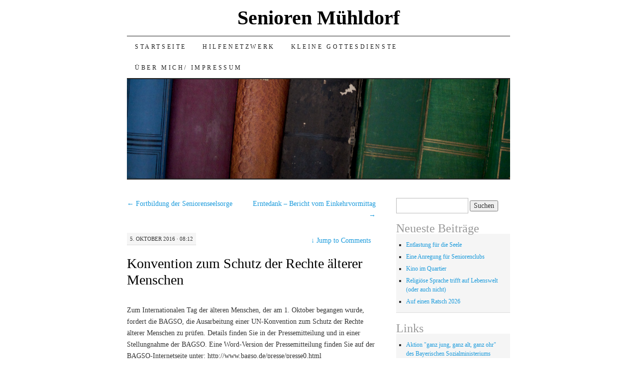

--- FILE ---
content_type: text/html; charset=UTF-8
request_url: https://senioren-muehldorf.de/2016/10/konvention-zum-schutz-der-rechte-aelterer-menschen/
body_size: 10331
content:
<!DOCTYPE html>
<!--[if IE 7]>
<html id="ie7" lang="de">
<![endif]-->
<!--[if (gt IE 7) | (!IE)]><!-->
<html lang="de">
<!--<![endif]-->
<head>
<meta charset="UTF-8" />
<title>Konvention zum Schutz der Rechte älterer Menschen | Senioren Mühldorf</title>
<link rel="profile" href="http://gmpg.org/xfn/11" />
<link rel="pingback" href="https://senioren-muehldorf.de/xmlrpc.php" />
<meta name='robots' content='max-image-preview:large' />
<link rel='dns-prefetch' href='//stats.wp.com' />
<link rel='dns-prefetch' href='//v0.wordpress.com' />
<link rel="alternate" type="application/rss+xml" title="Senioren Mühldorf &raquo; Feed" href="https://senioren-muehldorf.de/feed/" />
<link rel="alternate" type="application/rss+xml" title="Senioren Mühldorf &raquo; Kommentar-Feed" href="https://senioren-muehldorf.de/comments/feed/" />
<link rel="alternate" type="application/rss+xml" title="Senioren Mühldorf &raquo; Konvention zum Schutz der Rechte älterer Menschen-Kommentar-Feed" href="https://senioren-muehldorf.de/2016/10/konvention-zum-schutz-der-rechte-aelterer-menschen/feed/" />
<link rel="alternate" title="oEmbed (JSON)" type="application/json+oembed" href="https://senioren-muehldorf.de/wp-json/oembed/1.0/embed?url=https%3A%2F%2Fsenioren-muehldorf.de%2F2016%2F10%2Fkonvention-zum-schutz-der-rechte-aelterer-menschen%2F" />
<link rel="alternate" title="oEmbed (XML)" type="text/xml+oembed" href="https://senioren-muehldorf.de/wp-json/oembed/1.0/embed?url=https%3A%2F%2Fsenioren-muehldorf.de%2F2016%2F10%2Fkonvention-zum-schutz-der-rechte-aelterer-menschen%2F&#038;format=xml" />
<style id='wp-img-auto-sizes-contain-inline-css' type='text/css'>
img:is([sizes=auto i],[sizes^="auto," i]){contain-intrinsic-size:3000px 1500px}
/*# sourceURL=wp-img-auto-sizes-contain-inline-css */
</style>
<link rel='stylesheet' id='twoclick-social-media-buttons-css' href='https://senioren-muehldorf.de/wp-content/plugins/2-click-socialmedia-buttons/css/socialshareprivacy-min.css?ver=1.6.4' type='text/css' media='all' />
<style id='wp-emoji-styles-inline-css' type='text/css'>

	img.wp-smiley, img.emoji {
		display: inline !important;
		border: none !important;
		box-shadow: none !important;
		height: 1em !important;
		width: 1em !important;
		margin: 0 0.07em !important;
		vertical-align: -0.1em !important;
		background: none !important;
		padding: 0 !important;
	}
/*# sourceURL=wp-emoji-styles-inline-css */
</style>
<style id='wp-block-library-inline-css' type='text/css'>
:root{--wp-block-synced-color:#7a00df;--wp-block-synced-color--rgb:122,0,223;--wp-bound-block-color:var(--wp-block-synced-color);--wp-editor-canvas-background:#ddd;--wp-admin-theme-color:#007cba;--wp-admin-theme-color--rgb:0,124,186;--wp-admin-theme-color-darker-10:#006ba1;--wp-admin-theme-color-darker-10--rgb:0,107,160.5;--wp-admin-theme-color-darker-20:#005a87;--wp-admin-theme-color-darker-20--rgb:0,90,135;--wp-admin-border-width-focus:2px}@media (min-resolution:192dpi){:root{--wp-admin-border-width-focus:1.5px}}.wp-element-button{cursor:pointer}:root .has-very-light-gray-background-color{background-color:#eee}:root .has-very-dark-gray-background-color{background-color:#313131}:root .has-very-light-gray-color{color:#eee}:root .has-very-dark-gray-color{color:#313131}:root .has-vivid-green-cyan-to-vivid-cyan-blue-gradient-background{background:linear-gradient(135deg,#00d084,#0693e3)}:root .has-purple-crush-gradient-background{background:linear-gradient(135deg,#34e2e4,#4721fb 50%,#ab1dfe)}:root .has-hazy-dawn-gradient-background{background:linear-gradient(135deg,#faaca8,#dad0ec)}:root .has-subdued-olive-gradient-background{background:linear-gradient(135deg,#fafae1,#67a671)}:root .has-atomic-cream-gradient-background{background:linear-gradient(135deg,#fdd79a,#004a59)}:root .has-nightshade-gradient-background{background:linear-gradient(135deg,#330968,#31cdcf)}:root .has-midnight-gradient-background{background:linear-gradient(135deg,#020381,#2874fc)}:root{--wp--preset--font-size--normal:16px;--wp--preset--font-size--huge:42px}.has-regular-font-size{font-size:1em}.has-larger-font-size{font-size:2.625em}.has-normal-font-size{font-size:var(--wp--preset--font-size--normal)}.has-huge-font-size{font-size:var(--wp--preset--font-size--huge)}.has-text-align-center{text-align:center}.has-text-align-left{text-align:left}.has-text-align-right{text-align:right}.has-fit-text{white-space:nowrap!important}#end-resizable-editor-section{display:none}.aligncenter{clear:both}.items-justified-left{justify-content:flex-start}.items-justified-center{justify-content:center}.items-justified-right{justify-content:flex-end}.items-justified-space-between{justify-content:space-between}.screen-reader-text{border:0;clip-path:inset(50%);height:1px;margin:-1px;overflow:hidden;padding:0;position:absolute;width:1px;word-wrap:normal!important}.screen-reader-text:focus{background-color:#ddd;clip-path:none;color:#444;display:block;font-size:1em;height:auto;left:5px;line-height:normal;padding:15px 23px 14px;text-decoration:none;top:5px;width:auto;z-index:100000}html :where(.has-border-color){border-style:solid}html :where([style*=border-top-color]){border-top-style:solid}html :where([style*=border-right-color]){border-right-style:solid}html :where([style*=border-bottom-color]){border-bottom-style:solid}html :where([style*=border-left-color]){border-left-style:solid}html :where([style*=border-width]){border-style:solid}html :where([style*=border-top-width]){border-top-style:solid}html :where([style*=border-right-width]){border-right-style:solid}html :where([style*=border-bottom-width]){border-bottom-style:solid}html :where([style*=border-left-width]){border-left-style:solid}html :where(img[class*=wp-image-]){height:auto;max-width:100%}:where(figure){margin:0 0 1em}html :where(.is-position-sticky){--wp-admin--admin-bar--position-offset:var(--wp-admin--admin-bar--height,0px)}@media screen and (max-width:600px){html :where(.is-position-sticky){--wp-admin--admin-bar--position-offset:0px}}

/*# sourceURL=wp-block-library-inline-css */
</style><style id='global-styles-inline-css' type='text/css'>
:root{--wp--preset--aspect-ratio--square: 1;--wp--preset--aspect-ratio--4-3: 4/3;--wp--preset--aspect-ratio--3-4: 3/4;--wp--preset--aspect-ratio--3-2: 3/2;--wp--preset--aspect-ratio--2-3: 2/3;--wp--preset--aspect-ratio--16-9: 16/9;--wp--preset--aspect-ratio--9-16: 9/16;--wp--preset--color--black: #000000;--wp--preset--color--cyan-bluish-gray: #abb8c3;--wp--preset--color--white: #ffffff;--wp--preset--color--pale-pink: #f78da7;--wp--preset--color--vivid-red: #cf2e2e;--wp--preset--color--luminous-vivid-orange: #ff6900;--wp--preset--color--luminous-vivid-amber: #fcb900;--wp--preset--color--light-green-cyan: #7bdcb5;--wp--preset--color--vivid-green-cyan: #00d084;--wp--preset--color--pale-cyan-blue: #8ed1fc;--wp--preset--color--vivid-cyan-blue: #0693e3;--wp--preset--color--vivid-purple: #9b51e0;--wp--preset--gradient--vivid-cyan-blue-to-vivid-purple: linear-gradient(135deg,rgb(6,147,227) 0%,rgb(155,81,224) 100%);--wp--preset--gradient--light-green-cyan-to-vivid-green-cyan: linear-gradient(135deg,rgb(122,220,180) 0%,rgb(0,208,130) 100%);--wp--preset--gradient--luminous-vivid-amber-to-luminous-vivid-orange: linear-gradient(135deg,rgb(252,185,0) 0%,rgb(255,105,0) 100%);--wp--preset--gradient--luminous-vivid-orange-to-vivid-red: linear-gradient(135deg,rgb(255,105,0) 0%,rgb(207,46,46) 100%);--wp--preset--gradient--very-light-gray-to-cyan-bluish-gray: linear-gradient(135deg,rgb(238,238,238) 0%,rgb(169,184,195) 100%);--wp--preset--gradient--cool-to-warm-spectrum: linear-gradient(135deg,rgb(74,234,220) 0%,rgb(151,120,209) 20%,rgb(207,42,186) 40%,rgb(238,44,130) 60%,rgb(251,105,98) 80%,rgb(254,248,76) 100%);--wp--preset--gradient--blush-light-purple: linear-gradient(135deg,rgb(255,206,236) 0%,rgb(152,150,240) 100%);--wp--preset--gradient--blush-bordeaux: linear-gradient(135deg,rgb(254,205,165) 0%,rgb(254,45,45) 50%,rgb(107,0,62) 100%);--wp--preset--gradient--luminous-dusk: linear-gradient(135deg,rgb(255,203,112) 0%,rgb(199,81,192) 50%,rgb(65,88,208) 100%);--wp--preset--gradient--pale-ocean: linear-gradient(135deg,rgb(255,245,203) 0%,rgb(182,227,212) 50%,rgb(51,167,181) 100%);--wp--preset--gradient--electric-grass: linear-gradient(135deg,rgb(202,248,128) 0%,rgb(113,206,126) 100%);--wp--preset--gradient--midnight: linear-gradient(135deg,rgb(2,3,129) 0%,rgb(40,116,252) 100%);--wp--preset--font-size--small: 13px;--wp--preset--font-size--medium: 20px;--wp--preset--font-size--large: 36px;--wp--preset--font-size--x-large: 42px;--wp--preset--spacing--20: 0.44rem;--wp--preset--spacing--30: 0.67rem;--wp--preset--spacing--40: 1rem;--wp--preset--spacing--50: 1.5rem;--wp--preset--spacing--60: 2.25rem;--wp--preset--spacing--70: 3.38rem;--wp--preset--spacing--80: 5.06rem;--wp--preset--shadow--natural: 6px 6px 9px rgba(0, 0, 0, 0.2);--wp--preset--shadow--deep: 12px 12px 50px rgba(0, 0, 0, 0.4);--wp--preset--shadow--sharp: 6px 6px 0px rgba(0, 0, 0, 0.2);--wp--preset--shadow--outlined: 6px 6px 0px -3px rgb(255, 255, 255), 6px 6px rgb(0, 0, 0);--wp--preset--shadow--crisp: 6px 6px 0px rgb(0, 0, 0);}:where(.is-layout-flex){gap: 0.5em;}:where(.is-layout-grid){gap: 0.5em;}body .is-layout-flex{display: flex;}.is-layout-flex{flex-wrap: wrap;align-items: center;}.is-layout-flex > :is(*, div){margin: 0;}body .is-layout-grid{display: grid;}.is-layout-grid > :is(*, div){margin: 0;}:where(.wp-block-columns.is-layout-flex){gap: 2em;}:where(.wp-block-columns.is-layout-grid){gap: 2em;}:where(.wp-block-post-template.is-layout-flex){gap: 1.25em;}:where(.wp-block-post-template.is-layout-grid){gap: 1.25em;}.has-black-color{color: var(--wp--preset--color--black) !important;}.has-cyan-bluish-gray-color{color: var(--wp--preset--color--cyan-bluish-gray) !important;}.has-white-color{color: var(--wp--preset--color--white) !important;}.has-pale-pink-color{color: var(--wp--preset--color--pale-pink) !important;}.has-vivid-red-color{color: var(--wp--preset--color--vivid-red) !important;}.has-luminous-vivid-orange-color{color: var(--wp--preset--color--luminous-vivid-orange) !important;}.has-luminous-vivid-amber-color{color: var(--wp--preset--color--luminous-vivid-amber) !important;}.has-light-green-cyan-color{color: var(--wp--preset--color--light-green-cyan) !important;}.has-vivid-green-cyan-color{color: var(--wp--preset--color--vivid-green-cyan) !important;}.has-pale-cyan-blue-color{color: var(--wp--preset--color--pale-cyan-blue) !important;}.has-vivid-cyan-blue-color{color: var(--wp--preset--color--vivid-cyan-blue) !important;}.has-vivid-purple-color{color: var(--wp--preset--color--vivid-purple) !important;}.has-black-background-color{background-color: var(--wp--preset--color--black) !important;}.has-cyan-bluish-gray-background-color{background-color: var(--wp--preset--color--cyan-bluish-gray) !important;}.has-white-background-color{background-color: var(--wp--preset--color--white) !important;}.has-pale-pink-background-color{background-color: var(--wp--preset--color--pale-pink) !important;}.has-vivid-red-background-color{background-color: var(--wp--preset--color--vivid-red) !important;}.has-luminous-vivid-orange-background-color{background-color: var(--wp--preset--color--luminous-vivid-orange) !important;}.has-luminous-vivid-amber-background-color{background-color: var(--wp--preset--color--luminous-vivid-amber) !important;}.has-light-green-cyan-background-color{background-color: var(--wp--preset--color--light-green-cyan) !important;}.has-vivid-green-cyan-background-color{background-color: var(--wp--preset--color--vivid-green-cyan) !important;}.has-pale-cyan-blue-background-color{background-color: var(--wp--preset--color--pale-cyan-blue) !important;}.has-vivid-cyan-blue-background-color{background-color: var(--wp--preset--color--vivid-cyan-blue) !important;}.has-vivid-purple-background-color{background-color: var(--wp--preset--color--vivid-purple) !important;}.has-black-border-color{border-color: var(--wp--preset--color--black) !important;}.has-cyan-bluish-gray-border-color{border-color: var(--wp--preset--color--cyan-bluish-gray) !important;}.has-white-border-color{border-color: var(--wp--preset--color--white) !important;}.has-pale-pink-border-color{border-color: var(--wp--preset--color--pale-pink) !important;}.has-vivid-red-border-color{border-color: var(--wp--preset--color--vivid-red) !important;}.has-luminous-vivid-orange-border-color{border-color: var(--wp--preset--color--luminous-vivid-orange) !important;}.has-luminous-vivid-amber-border-color{border-color: var(--wp--preset--color--luminous-vivid-amber) !important;}.has-light-green-cyan-border-color{border-color: var(--wp--preset--color--light-green-cyan) !important;}.has-vivid-green-cyan-border-color{border-color: var(--wp--preset--color--vivid-green-cyan) !important;}.has-pale-cyan-blue-border-color{border-color: var(--wp--preset--color--pale-cyan-blue) !important;}.has-vivid-cyan-blue-border-color{border-color: var(--wp--preset--color--vivid-cyan-blue) !important;}.has-vivid-purple-border-color{border-color: var(--wp--preset--color--vivid-purple) !important;}.has-vivid-cyan-blue-to-vivid-purple-gradient-background{background: var(--wp--preset--gradient--vivid-cyan-blue-to-vivid-purple) !important;}.has-light-green-cyan-to-vivid-green-cyan-gradient-background{background: var(--wp--preset--gradient--light-green-cyan-to-vivid-green-cyan) !important;}.has-luminous-vivid-amber-to-luminous-vivid-orange-gradient-background{background: var(--wp--preset--gradient--luminous-vivid-amber-to-luminous-vivid-orange) !important;}.has-luminous-vivid-orange-to-vivid-red-gradient-background{background: var(--wp--preset--gradient--luminous-vivid-orange-to-vivid-red) !important;}.has-very-light-gray-to-cyan-bluish-gray-gradient-background{background: var(--wp--preset--gradient--very-light-gray-to-cyan-bluish-gray) !important;}.has-cool-to-warm-spectrum-gradient-background{background: var(--wp--preset--gradient--cool-to-warm-spectrum) !important;}.has-blush-light-purple-gradient-background{background: var(--wp--preset--gradient--blush-light-purple) !important;}.has-blush-bordeaux-gradient-background{background: var(--wp--preset--gradient--blush-bordeaux) !important;}.has-luminous-dusk-gradient-background{background: var(--wp--preset--gradient--luminous-dusk) !important;}.has-pale-ocean-gradient-background{background: var(--wp--preset--gradient--pale-ocean) !important;}.has-electric-grass-gradient-background{background: var(--wp--preset--gradient--electric-grass) !important;}.has-midnight-gradient-background{background: var(--wp--preset--gradient--midnight) !important;}.has-small-font-size{font-size: var(--wp--preset--font-size--small) !important;}.has-medium-font-size{font-size: var(--wp--preset--font-size--medium) !important;}.has-large-font-size{font-size: var(--wp--preset--font-size--large) !important;}.has-x-large-font-size{font-size: var(--wp--preset--font-size--x-large) !important;}
/*# sourceURL=global-styles-inline-css */
</style>

<style id='classic-theme-styles-inline-css' type='text/css'>
/*! This file is auto-generated */
.wp-block-button__link{color:#fff;background-color:#32373c;border-radius:9999px;box-shadow:none;text-decoration:none;padding:calc(.667em + 2px) calc(1.333em + 2px);font-size:1.125em}.wp-block-file__button{background:#32373c;color:#fff;text-decoration:none}
/*# sourceURL=/wp-includes/css/classic-themes.min.css */
</style>
<link rel='stylesheet' id='pilcrow-css' href='https://senioren-muehldorf.de/wp-content/themes/pilcrow/style.css?ver=6.9' type='text/css' media='all' />
<script type="text/javascript" src="https://senioren-muehldorf.de/wp-includes/js/jquery/jquery.min.js?ver=3.7.1" id="jquery-core-js"></script>
<script type="text/javascript" src="https://senioren-muehldorf.de/wp-includes/js/jquery/jquery-migrate.min.js?ver=3.4.1" id="jquery-migrate-js"></script>
<link rel="https://api.w.org/" href="https://senioren-muehldorf.de/wp-json/" /><link rel="alternate" title="JSON" type="application/json" href="https://senioren-muehldorf.de/wp-json/wp/v2/posts/2203" /><link rel="EditURI" type="application/rsd+xml" title="RSD" href="https://senioren-muehldorf.de/xmlrpc.php?rsd" />
<meta name="generator" content="WordPress 6.9" />
<link rel="canonical" href="https://senioren-muehldorf.de/2016/10/konvention-zum-schutz-der-rechte-aelterer-menschen/" />
<link rel='shortlink' href='https://wp.me/p6ZOcg-zx' />

<!-- OpenGraph Tags (added by 2-Click Social Media Buttons) -->
<meta property="og:site_name" content="Senioren Mühldorf"/>
<meta property="og:locale" content="de_DE"/>
<meta property="og:locale:alternate" content="de_DE"/>
<meta property="og:type" content="article"/>
<meta property="og:title" content="Konvention zum Schutz der Rechte älterer Menschen"/>
<meta property="og:url" content="https://senioren-muehldorf.de/2016/10/konvention-zum-schutz-der-rechte-aelterer-menschen/"/>
<meta property="og:description" content="Zum Internationalen Tag der älteren Menschen, der am 1. Oktober begangen wurde, fordert die BAGSO, die Ausarbeitung einer UN-Konvention zum Schutz der Rechte älterer Menschen zu prüfen. Details finden Sie in der Pressemitteilung und in einer Stellungnahme der BAGSO. Eine Word-Version der Pressemitteilung finden Sie auf der BAGSO-Internetseite unter: http://www.bagso.de/presse/presse0.html"/>
<!-- /OpenGraph Tags -->

	<style>img#wpstats{display:none}</style>
				<style type="text/css" id="wp-custom-css">
			#site-title {
    text-align: center;
}		</style>
		</head>

<body class="wp-singular post-template-default single single-post postid-2203 single-format-standard wp-theme-pilcrow two-column content-sidebar color-light">
<div id="container" class="hfeed">
	<div id="page" class="blog">
		<div id="header">
						<div id="site-title">
				<span>
					<a href="https://senioren-muehldorf.de/" title="Senioren Mühldorf" rel="home">Senioren Mühldorf</a>
				</span>
			</div>

			<div id="nav" role="navigation">
			  				<div class="skip-link screen-reader-text"><a href="#content" title="Skip to content">Skip to content</a></div>
								<div class="menu-header"><ul id="menu-menu-1" class="menu"><li id="menu-item-2355" class="menu-item menu-item-type-custom menu-item-object-custom menu-item-home menu-item-2355"><a href="http://senioren-muehldorf.de/">Startseite</a></li>
<li id="menu-item-2356" class="menu-item menu-item-type-post_type menu-item-object-page menu-item-2356"><a href="https://senioren-muehldorf.de/hilfenetzwerk/">Hilfenetzwerk</a></li>
<li id="menu-item-2359" class="menu-item menu-item-type-post_type menu-item-object-page menu-item-2359"><a href="https://senioren-muehldorf.de/themen/">Kleine Gottesdienste</a></li>
<li id="menu-item-2360" class="menu-item menu-item-type-post_type menu-item-object-page menu-item-2360"><a href="https://senioren-muehldorf.de/uber-mich/">Über mich/ Impressum</a></li>
</ul></div>			</div><!-- #nav -->

			<div id="pic">
				<a href="https://senioren-muehldorf.de/" rel="home">
										<img src="https://senioren-muehldorf.de/wp-content/themes/pilcrow/images/headers/books.jpg" width="770" height="200" alt="" />
								</a>
			</div><!-- #pic -->
		</div><!-- #header -->

		<div id="content-box">

<div id="content-container">
	<div id="content" role="main">

	
<div id="nav-above" class="navigation">
	<div class="nav-previous"><a href="https://senioren-muehldorf.de/2016/10/fortbildung-der-seniorenseelsorge/" rel="prev"><span class="meta-nav">&larr;</span> Fortbildung der Seniorenseelsorge</a></div>
	<div class="nav-next"><a href="https://senioren-muehldorf.de/2016/10/erntedank-bericht-vom-einkehrvormittag/" rel="next">Erntedank &#8211; Bericht vom Einkehrvormittag <span class="meta-nav">&rarr;</span></a></div>
</div><!-- #nav-above -->

<div id="post-2203" class="post-2203 post type-post status-publish format-standard hentry category-allgemein">
	<div class="entry-meta">

		5. Oktober 2016 &middot; 08:12	</div><!-- .entry-meta -->

		<div class="jump"><a href="https://senioren-muehldorf.de/2016/10/konvention-zum-schutz-der-rechte-aelterer-menschen/#comments"><span class="meta-nav">&darr; </span>Jump to Comments</a></div>
	<h1 class="entry-title"><a href="https://senioren-muehldorf.de/2016/10/konvention-zum-schutz-der-rechte-aelterer-menschen/" rel="bookmark">Konvention zum Schutz der Rechte älterer Menschen</a></h1>
	<div class="entry entry-content">
		<p>Zum Internationalen Tag der älteren Menschen, der am 1. Oktober begangen wurde, fordert die BAGSO, die Ausarbeitung einer UN-Konvention zum Schutz der Rechte älterer Menschen zu prüfen. Details finden Sie in der Pressemitteilung und in einer Stellungnahme der BAGSO. Eine Word-Version der Pressemitteilung finden Sie auf der BAGSO-Internetseite unter: http://www.bagso.de/presse/presse0.html</p>
<div class="twoclick_social_bookmarks_post_2203 social_share_privacy clearfix 1.6.4 locale-de_DE sprite-de_DE"></div><div class="twoclick-js"><script type="text/javascript">/* <![CDATA[ */
jQuery(document).ready(function($){if($('.twoclick_social_bookmarks_post_2203')){$('.twoclick_social_bookmarks_post_2203').socialSharePrivacy({"services":{"facebook":{"status":"on","txt_info":"","perma_option":"off","action":"recommend","language":"de_DE"},"twitter":{"reply_to":"","tweet_text":"Konvention%20zum%20Schutz%20der%20Rechte%20%C3%A4lterer%20Menschen","status":"on","txt_info":"","perma_option":"off","language":"de","referrer_track":""},"gplus":{"status":"on","txt_info":"","perma_option":"off","referrer_track":""}},"txt_help":"","settings_perma":"","info_link":"","uri":"https:\/\/senioren-muehldorf.de\/2016\/10\/konvention-zum-schutz-der-rechte-aelterer-menschen\/","post_id":2203,"post_title_referrer_track":"Konvention+zum+Schutz+der+Rechte+%C3%A4lterer+Menschen","display_infobox":"on"});}});
/* ]]&gt; */</script></div>	</div><!-- .entry-content -->

	<div class="entry-links">
		<p class="comment-number"><a href="https://senioren-muehldorf.de/2016/10/konvention-zum-schutz-der-rechte-aelterer-menschen/#respond">Leave a Comment</a></p>

					<p class="entry-categories tagged">Filed under <a href="https://senioren-muehldorf.de/category/allgemein/" rel="category tag">Allgemein</a></p>
			<p class="entry-tags tagged"></p>
			</div><!-- .entry-links -->

</div><!-- #post-## -->

<div id="nav-below" class="navigation">
	<div class="nav-previous"><a href="https://senioren-muehldorf.de/2016/10/fortbildung-der-seniorenseelsorge/" rel="prev"><span class="meta-nav">&larr;</span> Fortbildung der Seniorenseelsorge</a></div>
	<div class="nav-next"><a href="https://senioren-muehldorf.de/2016/10/erntedank-bericht-vom-einkehrvormittag/" rel="next">Erntedank &#8211; Bericht vom Einkehrvormittag <span class="meta-nav">&rarr;</span></a></div>
</div><!-- #nav-below -->


<div id="comments">

	
	
		<div id="respond" class="comment-respond">
		<h3 id="reply-title" class="comment-reply-title">Schreibe einen Kommentar <small><a rel="nofollow" id="cancel-comment-reply-link" href="/2016/10/konvention-zum-schutz-der-rechte-aelterer-menschen/#respond" style="display:none;">Antwort abbrechen</a></small></h3><form action="https://senioren-muehldorf.de/wp-comments-post.php" method="post" id="commentform" class="comment-form"><p class="comment-notes"><span id="email-notes">Deine E-Mail-Adresse wird nicht veröffentlicht.</span> <span class="required-field-message">Erforderliche Felder sind mit <span class="required">*</span> markiert</span></p><p class="comment-form-comment"><label for="comment">Kommentar <span class="required">*</span></label> <textarea autocomplete="new-password"  id="a56a3ccd35"  name="a56a3ccd35"   cols="45" rows="8" maxlength="65525" required="required"></textarea><textarea id="comment" aria-label="hp-comment" aria-hidden="true" name="comment" autocomplete="new-password" style="padding:0 !important;clip:rect(1px, 1px, 1px, 1px) !important;position:absolute !important;white-space:nowrap !important;height:1px !important;width:1px !important;overflow:hidden !important;" tabindex="-1"></textarea><script data-noptimize>document.getElementById("comment").setAttribute( "id", "af11df4f9841c5033324f281504684c0" );document.getElementById("a56a3ccd35").setAttribute( "id", "comment" );</script></p><p class="comment-form-author"><label for="author">Name <span class="required">*</span></label> <input id="author" name="author" type="text" value="" size="30" maxlength="245" autocomplete="name" required="required" /></p>
<p class="comment-form-email"><label for="email">E-Mail-Adresse <span class="required">*</span></label> <input id="email" name="email" type="text" value="" size="30" maxlength="100" aria-describedby="email-notes" autocomplete="email" required="required" /></p>
<p class="comment-form-url"><label for="url">Website</label> <input id="url" name="url" type="text" value="" size="30" maxlength="200" autocomplete="url" /></p>
<p class="comment-form-cookies-consent"><input id="wp-comment-cookies-consent" name="wp-comment-cookies-consent" type="checkbox" value="yes" /> <label for="wp-comment-cookies-consent">Meinen Namen, meine E-Mail-Adresse und meine Website in diesem Browser für die nächste Kommentierung speichern.</label></p>
<p class="comment-subscription-form"><input type="checkbox" name="subscribe_comments" id="subscribe_comments" value="subscribe" style="width: auto; -moz-appearance: checkbox; -webkit-appearance: checkbox;" /> <label class="subscribe-label" id="subscribe-label" for="subscribe_comments">Benachrichtige mich über nachfolgende Kommentare via E-Mail.</label></p><p class="comment-subscription-form"><input type="checkbox" name="subscribe_blog" id="subscribe_blog" value="subscribe" style="width: auto; -moz-appearance: checkbox; -webkit-appearance: checkbox;" /> <label class="subscribe-label" id="subscribe-blog-label" for="subscribe_blog">Benachrichtige mich über neue Beiträge via E-Mail.</label></p><p class="form-submit"><input name="submit" type="submit" id="submit" class="submit" value="Kommentar abschicken" /> <input type='hidden' name='comment_post_ID' value='2203' id='comment_post_ID' />
<input type='hidden' name='comment_parent' id='comment_parent' value='0' />
</p></form>	</div><!-- #respond -->
	
</div><!-- #comments -->

	</div><!-- #content -->
</div><!-- #container -->


	<div id="sidebar" class="widget-area" role="complementary">
				<ul class="xoxo sidebar-list">

			<li id="search-2" class="widget widget_search"><form role="search" method="get" id="searchform" class="searchform" action="https://senioren-muehldorf.de/">
				<div>
					<label class="screen-reader-text" for="s">Suche nach:</label>
					<input type="text" value="" name="s" id="s" />
					<input type="submit" id="searchsubmit" value="Suchen" />
				</div>
			</form></li>
		<li id="recent-posts-2" class="widget widget_recent_entries">
		<h3 class="widget-title">Neueste Beiträge</h3>
		<ul>
											<li>
					<a href="https://senioren-muehldorf.de/2026/01/entlastung-fuer-die-seele/">Entlastung für die Seele</a>
									</li>
											<li>
					<a href="https://senioren-muehldorf.de/2026/01/eine-anregung-fuer-seniorenclubs/">Eine Anregung für Seniorenclubs</a>
									</li>
											<li>
					<a href="https://senioren-muehldorf.de/2026/01/kino-im-quartier/">Kino im Quartier</a>
									</li>
											<li>
					<a href="https://senioren-muehldorf.de/2026/01/religioese-sprache/">Religiöse Sprache trifft auf Lebenswelt (oder auch nicht)</a>
									</li>
											<li>
					<a href="https://senioren-muehldorf.de/2026/01/auf-einen-ratsch-2026/">Auf einen Ratsch 2026</a>
									</li>
					</ul>

		</li><li id="linkcat-2" class="widget widget_links"><h3 class="widget-title">Links</h3>
	<ul class='xoxo blogroll'>
<li><a href="http://www.bayern-ist-ganz-ohr.de">Aktion &quot;ganz jung, ganz alt, ganz ohr&quot; des Bayerischen Sozialministeriums</a></li>
<li><a href="https://www.c-and-a.com/de/de/shop/aktiv-im-alter" title="Hier gibt es viele Hinweise, um im Alter körperlich und geistig fit zu werden/ bleiben">Aktiv im Alter &#8211; körperlich und geistig fit bleiben</a></li>
<li><a href="https://ratgeber.immowelt.de/a/altersgerechtes-wohnen-raum-fuer-raum-barrierefrei.html#c20013" title="Hilfreiche Tips für alle, die ihre Wohnung oder ihr Haus behindertengerecht umbauen wollen">Altersgerechtes Umbauen</a></li>
<li><a href="http://www.deutsche-alzheimer.de/" title="Hier bekommen Sie vielfältigste und grundlegende Informationen zur Alzheimererkrankung und anderen Demenzformen ">Alzheimer-Gesellschaft in Deutschland</a></li>
<li><a href="https://www.annahospiz.de/" title="Information zur Begleitung am Lebensende">Anna Hospiz Verein</a></li>
<li><a href="http://www.bagso.de" title="Die Bagso bietet vielfältige Infos.">bagso (Bundesarbeitsgemeinschaft der Seniorenorganisationen e. V.)</a></li>
<li><a href="http://www.byak.de/start/beratungsstelle-barrierefreiheit/beratungsangebot" title="Tips zur Barrierefreiheit">Beratungsstelle Barrierefreiheit der Bayer. Architektenkammer</a></li>
<li><a href="http://www.bertelsmann-stiftung.de/cps/rde/xchg/SID-74F77F40-7D21BCAD/bst/hs.xsl/nachrichten_114244.htm" title="Bericht der Bertelsmannstiftung über die Entwicklung der Pflege in Deutschland ">Bertelsmannstiftung Pflegebericht</a></li>
<li><a href="https://www.bioeg.de">Bundesinstitut für öffentliche Gesundheit</a></li>
<li><a href="https://www.deutsche-alzheimer.de/">Deutsche Alzheimer-Gesellschaft</a></li>
<li><a href="http://www.ethikrat.org/dateien/pdf/stellungnahme-demenz-und-selbstbestimmung.pdf">Deutscher Ethikrat: &quot;Stellungnahme zu Demenz und Selbstbestimmung&quot;</a></li>
<li><a href="https://www.devap.de">Devap</a></li>
<li><a href="http://www.erzbistum-muenchen.de/dioezesanrat/" title="Die Pflege als Herausforderung für Gesellschaft, Staat und Kirche">Diözesanrat der Katholiken: Stellungnahme zur Pflegereform</a></li>
<li><a href="https://www.gkv-spitzenverband.de/upload/MDS_Dritter_Pflege_Qualitaetsbericht_04-2012_19551.pdf">GKV: 3. Pflegequalitätsbericht</a></li>
<li><a href="http://www.hagalil.com/judentum/feiertage/kippur/frau.htm">Gott ist eine Frau &#8211; und sie wird älter</a></li>
<li><a href="http://www.hilfetelefon.de/sicherdirhilfe" title="Hilfe für Betroffene und ihr Umfeld, wenn Frauen von Gewalt bedroht sind">Hilfetelefon: Gewalt gegen Frauen</a></li>
<li><a href="https://www.iss-ffm.de/aktuelles" title="Viele wissenschaftliche Studien zu allen möglichen Themen">Institut für Sozialarbeit und Sozialpädagogik</a></li>
<li><a href="http://www.lra-mue.de/demenz">Netzwerk Demenz Mühldorf</a></li>
<li><a href="https://www.netzwerkstelle-demenz.de/ueber-uns/netzwerkstelle">Netzwerkstelle Lokale Allianzen für Menschen mit Demenz</a></li>
<li><a href="https://www.erzbistum-muenchen.de/senioren/seelsorge-im-supermarkt" title="eine offene Sprechstunde für jedermann/ jedefrau">Offenes Ohr &#8211; offenes Herz</a></li>
<li><a href="http://www.seelsorge-im-alter.de/" title="Link der evangelischen Kirche Baden-Württemberg">Seelsorge im Alter</a></li>
<li><a href="http://www.erzbistum-muenchen.de/ehejahre" title="Informationen zur Segnung der Ehejubilare durch Bischof Marx">Segnung der Ehepaare</a></li>
<li><a href="http://www.seniorenbeirat-waldkraiburg.org/" title="Sehr informative Seite über die Aktivitäten des Seniorenbeirats">Seniorenbeirat Waldkraiburg</a></li>
<li><a href="tel:%200800%20111%200%20222">Telefonseelsorge</a></li>
<li><a href="http://www.zu-hause-daheim.bayern.de." title="Informationen zur Kampagne: &#8222;Zu Hause daheim&#8220;: Termine, Anliegen, Ideen">Wohnen daheim</a></li>
<li><a href="http://www.wohnen-alter-bayern.de/index.php?menuid=1">Wohnen im Alter</a></li>
<li><a href="https://www.zqp.de">Zentrum für Qualität in der Pflege</a></li>
<li><a href="http://www.serviceportal-zuhause-im-alter.de/" title="Praktische Hinweise des Bundesfamilienministeriums, um möglichst lange zuhause leben zu können.">Zuhause im Alter</a></li>

	</ul>
</li>
<li id="archives-2" class="widget widget_archive"><h3 class="widget-title">Archiv</h3>
			<ul>
					<li><a href='https://senioren-muehldorf.de/2026/01/'>Januar 2026</a></li>
	<li><a href='https://senioren-muehldorf.de/2025/12/'>Dezember 2025</a></li>
	<li><a href='https://senioren-muehldorf.de/2025/11/'>November 2025</a></li>
	<li><a href='https://senioren-muehldorf.de/2025/10/'>Oktober 2025</a></li>
	<li><a href='https://senioren-muehldorf.de/2025/09/'>September 2025</a></li>
	<li><a href='https://senioren-muehldorf.de/2025/08/'>August 2025</a></li>
	<li><a href='https://senioren-muehldorf.de/2025/07/'>Juli 2025</a></li>
	<li><a href='https://senioren-muehldorf.de/2025/06/'>Juni 2025</a></li>
	<li><a href='https://senioren-muehldorf.de/2025/05/'>Mai 2025</a></li>
	<li><a href='https://senioren-muehldorf.de/2025/04/'>April 2025</a></li>
	<li><a href='https://senioren-muehldorf.de/2025/03/'>März 2025</a></li>
	<li><a href='https://senioren-muehldorf.de/2025/02/'>Februar 2025</a></li>
	<li><a href='https://senioren-muehldorf.de/2025/01/'>Januar 2025</a></li>
	<li><a href='https://senioren-muehldorf.de/2024/12/'>Dezember 2024</a></li>
	<li><a href='https://senioren-muehldorf.de/2024/11/'>November 2024</a></li>
	<li><a href='https://senioren-muehldorf.de/2024/10/'>Oktober 2024</a></li>
	<li><a href='https://senioren-muehldorf.de/2024/09/'>September 2024</a></li>
	<li><a href='https://senioren-muehldorf.de/2024/08/'>August 2024</a></li>
	<li><a href='https://senioren-muehldorf.de/2024/07/'>Juli 2024</a></li>
	<li><a href='https://senioren-muehldorf.de/2024/06/'>Juni 2024</a></li>
	<li><a href='https://senioren-muehldorf.de/2024/05/'>Mai 2024</a></li>
	<li><a href='https://senioren-muehldorf.de/2024/04/'>April 2024</a></li>
	<li><a href='https://senioren-muehldorf.de/2024/03/'>März 2024</a></li>
	<li><a href='https://senioren-muehldorf.de/2024/02/'>Februar 2024</a></li>
	<li><a href='https://senioren-muehldorf.de/2024/01/'>Januar 2024</a></li>
	<li><a href='https://senioren-muehldorf.de/2023/12/'>Dezember 2023</a></li>
	<li><a href='https://senioren-muehldorf.de/2023/11/'>November 2023</a></li>
	<li><a href='https://senioren-muehldorf.de/2023/10/'>Oktober 2023</a></li>
	<li><a href='https://senioren-muehldorf.de/2023/09/'>September 2023</a></li>
	<li><a href='https://senioren-muehldorf.de/2023/08/'>August 2023</a></li>
	<li><a href='https://senioren-muehldorf.de/2023/07/'>Juli 2023</a></li>
	<li><a href='https://senioren-muehldorf.de/2023/06/'>Juni 2023</a></li>
	<li><a href='https://senioren-muehldorf.de/2023/05/'>Mai 2023</a></li>
	<li><a href='https://senioren-muehldorf.de/2023/04/'>April 2023</a></li>
	<li><a href='https://senioren-muehldorf.de/2023/03/'>März 2023</a></li>
	<li><a href='https://senioren-muehldorf.de/2023/02/'>Februar 2023</a></li>
	<li><a href='https://senioren-muehldorf.de/2023/01/'>Januar 2023</a></li>
	<li><a href='https://senioren-muehldorf.de/2022/12/'>Dezember 2022</a></li>
	<li><a href='https://senioren-muehldorf.de/2022/11/'>November 2022</a></li>
	<li><a href='https://senioren-muehldorf.de/2022/10/'>Oktober 2022</a></li>
	<li><a href='https://senioren-muehldorf.de/2022/09/'>September 2022</a></li>
	<li><a href='https://senioren-muehldorf.de/2022/08/'>August 2022</a></li>
	<li><a href='https://senioren-muehldorf.de/2022/07/'>Juli 2022</a></li>
	<li><a href='https://senioren-muehldorf.de/2022/06/'>Juni 2022</a></li>
	<li><a href='https://senioren-muehldorf.de/2022/05/'>Mai 2022</a></li>
	<li><a href='https://senioren-muehldorf.de/2022/04/'>April 2022</a></li>
	<li><a href='https://senioren-muehldorf.de/2022/03/'>März 2022</a></li>
	<li><a href='https://senioren-muehldorf.de/2022/02/'>Februar 2022</a></li>
	<li><a href='https://senioren-muehldorf.de/2022/01/'>Januar 2022</a></li>
	<li><a href='https://senioren-muehldorf.de/2021/12/'>Dezember 2021</a></li>
	<li><a href='https://senioren-muehldorf.de/2021/11/'>November 2021</a></li>
	<li><a href='https://senioren-muehldorf.de/2021/10/'>Oktober 2021</a></li>
	<li><a href='https://senioren-muehldorf.de/2021/09/'>September 2021</a></li>
	<li><a href='https://senioren-muehldorf.de/2021/08/'>August 2021</a></li>
	<li><a href='https://senioren-muehldorf.de/2021/07/'>Juli 2021</a></li>
	<li><a href='https://senioren-muehldorf.de/2021/06/'>Juni 2021</a></li>
	<li><a href='https://senioren-muehldorf.de/2021/05/'>Mai 2021</a></li>
	<li><a href='https://senioren-muehldorf.de/2021/04/'>April 2021</a></li>
	<li><a href='https://senioren-muehldorf.de/2021/03/'>März 2021</a></li>
	<li><a href='https://senioren-muehldorf.de/2021/02/'>Februar 2021</a></li>
	<li><a href='https://senioren-muehldorf.de/2021/01/'>Januar 2021</a></li>
	<li><a href='https://senioren-muehldorf.de/2020/12/'>Dezember 2020</a></li>
	<li><a href='https://senioren-muehldorf.de/2020/11/'>November 2020</a></li>
	<li><a href='https://senioren-muehldorf.de/2020/10/'>Oktober 2020</a></li>
	<li><a href='https://senioren-muehldorf.de/2020/09/'>September 2020</a></li>
	<li><a href='https://senioren-muehldorf.de/2020/08/'>August 2020</a></li>
	<li><a href='https://senioren-muehldorf.de/2020/07/'>Juli 2020</a></li>
	<li><a href='https://senioren-muehldorf.de/2020/06/'>Juni 2020</a></li>
	<li><a href='https://senioren-muehldorf.de/2020/05/'>Mai 2020</a></li>
	<li><a href='https://senioren-muehldorf.de/2020/04/'>April 2020</a></li>
	<li><a href='https://senioren-muehldorf.de/2020/03/'>März 2020</a></li>
	<li><a href='https://senioren-muehldorf.de/2020/02/'>Februar 2020</a></li>
	<li><a href='https://senioren-muehldorf.de/2020/01/'>Januar 2020</a></li>
	<li><a href='https://senioren-muehldorf.de/2019/12/'>Dezember 2019</a></li>
	<li><a href='https://senioren-muehldorf.de/2019/11/'>November 2019</a></li>
	<li><a href='https://senioren-muehldorf.de/2019/10/'>Oktober 2019</a></li>
	<li><a href='https://senioren-muehldorf.de/2019/09/'>September 2019</a></li>
	<li><a href='https://senioren-muehldorf.de/2019/08/'>August 2019</a></li>
	<li><a href='https://senioren-muehldorf.de/2019/07/'>Juli 2019</a></li>
	<li><a href='https://senioren-muehldorf.de/2019/06/'>Juni 2019</a></li>
	<li><a href='https://senioren-muehldorf.de/2019/05/'>Mai 2019</a></li>
	<li><a href='https://senioren-muehldorf.de/2019/04/'>April 2019</a></li>
	<li><a href='https://senioren-muehldorf.de/2019/03/'>März 2019</a></li>
	<li><a href='https://senioren-muehldorf.de/2019/02/'>Februar 2019</a></li>
	<li><a href='https://senioren-muehldorf.de/2019/01/'>Januar 2019</a></li>
	<li><a href='https://senioren-muehldorf.de/2018/12/'>Dezember 2018</a></li>
	<li><a href='https://senioren-muehldorf.de/2018/11/'>November 2018</a></li>
	<li><a href='https://senioren-muehldorf.de/2018/10/'>Oktober 2018</a></li>
	<li><a href='https://senioren-muehldorf.de/2018/09/'>September 2018</a></li>
	<li><a href='https://senioren-muehldorf.de/2018/08/'>August 2018</a></li>
	<li><a href='https://senioren-muehldorf.de/2018/07/'>Juli 2018</a></li>
	<li><a href='https://senioren-muehldorf.de/2018/06/'>Juni 2018</a></li>
	<li><a href='https://senioren-muehldorf.de/2018/05/'>Mai 2018</a></li>
	<li><a href='https://senioren-muehldorf.de/2018/04/'>April 2018</a></li>
	<li><a href='https://senioren-muehldorf.de/2018/03/'>März 2018</a></li>
	<li><a href='https://senioren-muehldorf.de/2018/02/'>Februar 2018</a></li>
	<li><a href='https://senioren-muehldorf.de/2018/01/'>Januar 2018</a></li>
	<li><a href='https://senioren-muehldorf.de/2017/12/'>Dezember 2017</a></li>
	<li><a href='https://senioren-muehldorf.de/2017/11/'>November 2017</a></li>
	<li><a href='https://senioren-muehldorf.de/2017/10/'>Oktober 2017</a></li>
	<li><a href='https://senioren-muehldorf.de/2017/09/'>September 2017</a></li>
	<li><a href='https://senioren-muehldorf.de/2017/08/'>August 2017</a></li>
	<li><a href='https://senioren-muehldorf.de/2017/07/'>Juli 2017</a></li>
	<li><a href='https://senioren-muehldorf.de/2017/06/'>Juni 2017</a></li>
	<li><a href='https://senioren-muehldorf.de/2017/05/'>Mai 2017</a></li>
	<li><a href='https://senioren-muehldorf.de/2017/04/'>April 2017</a></li>
	<li><a href='https://senioren-muehldorf.de/2017/03/'>März 2017</a></li>
	<li><a href='https://senioren-muehldorf.de/2017/02/'>Februar 2017</a></li>
	<li><a href='https://senioren-muehldorf.de/2017/01/'>Januar 2017</a></li>
	<li><a href='https://senioren-muehldorf.de/2016/12/'>Dezember 2016</a></li>
	<li><a href='https://senioren-muehldorf.de/2016/11/'>November 2016</a></li>
	<li><a href='https://senioren-muehldorf.de/2016/10/'>Oktober 2016</a></li>
	<li><a href='https://senioren-muehldorf.de/2016/09/'>September 2016</a></li>
	<li><a href='https://senioren-muehldorf.de/2016/08/'>August 2016</a></li>
	<li><a href='https://senioren-muehldorf.de/2016/07/'>Juli 2016</a></li>
	<li><a href='https://senioren-muehldorf.de/2016/06/'>Juni 2016</a></li>
	<li><a href='https://senioren-muehldorf.de/2016/05/'>Mai 2016</a></li>
	<li><a href='https://senioren-muehldorf.de/2016/04/'>April 2016</a></li>
	<li><a href='https://senioren-muehldorf.de/2016/03/'>März 2016</a></li>
	<li><a href='https://senioren-muehldorf.de/2016/02/'>Februar 2016</a></li>
	<li><a href='https://senioren-muehldorf.de/2016/01/'>Januar 2016</a></li>
	<li><a href='https://senioren-muehldorf.de/2015/12/'>Dezember 2015</a></li>
	<li><a href='https://senioren-muehldorf.de/2015/11/'>November 2015</a></li>
	<li><a href='https://senioren-muehldorf.de/2015/10/'>Oktober 2015</a></li>
	<li><a href='https://senioren-muehldorf.de/2015/09/'>September 2015</a></li>
	<li><a href='https://senioren-muehldorf.de/2015/08/'>August 2015</a></li>
	<li><a href='https://senioren-muehldorf.de/2015/07/'>Juli 2015</a></li>
	<li><a href='https://senioren-muehldorf.de/2015/06/'>Juni 2015</a></li>
	<li><a href='https://senioren-muehldorf.de/2015/05/'>Mai 2015</a></li>
	<li><a href='https://senioren-muehldorf.de/2015/04/'>April 2015</a></li>
	<li><a href='https://senioren-muehldorf.de/2015/03/'>März 2015</a></li>
	<li><a href='https://senioren-muehldorf.de/2015/02/'>Februar 2015</a></li>
	<li><a href='https://senioren-muehldorf.de/2015/01/'>Januar 2015</a></li>
	<li><a href='https://senioren-muehldorf.de/2014/12/'>Dezember 2014</a></li>
	<li><a href='https://senioren-muehldorf.de/2014/11/'>November 2014</a></li>
	<li><a href='https://senioren-muehldorf.de/2014/10/'>Oktober 2014</a></li>
	<li><a href='https://senioren-muehldorf.de/2014/09/'>September 2014</a></li>
	<li><a href='https://senioren-muehldorf.de/2014/08/'>August 2014</a></li>
	<li><a href='https://senioren-muehldorf.de/2014/07/'>Juli 2014</a></li>
	<li><a href='https://senioren-muehldorf.de/2014/06/'>Juni 2014</a></li>
	<li><a href='https://senioren-muehldorf.de/2014/05/'>Mai 2014</a></li>
	<li><a href='https://senioren-muehldorf.de/2014/04/'>April 2014</a></li>
	<li><a href='https://senioren-muehldorf.de/2014/03/'>März 2014</a></li>
	<li><a href='https://senioren-muehldorf.de/2014/02/'>Februar 2014</a></li>
	<li><a href='https://senioren-muehldorf.de/2014/01/'>Januar 2014</a></li>
	<li><a href='https://senioren-muehldorf.de/2013/12/'>Dezember 2013</a></li>
	<li><a href='https://senioren-muehldorf.de/2013/11/'>November 2013</a></li>
	<li><a href='https://senioren-muehldorf.de/2013/10/'>Oktober 2013</a></li>
	<li><a href='https://senioren-muehldorf.de/2013/09/'>September 2013</a></li>
	<li><a href='https://senioren-muehldorf.de/2013/08/'>August 2013</a></li>
	<li><a href='https://senioren-muehldorf.de/2013/07/'>Juli 2013</a></li>
	<li><a href='https://senioren-muehldorf.de/2013/06/'>Juni 2013</a></li>
	<li><a href='https://senioren-muehldorf.de/2013/05/'>Mai 2013</a></li>
	<li><a href='https://senioren-muehldorf.de/2013/04/'>April 2013</a></li>
	<li><a href='https://senioren-muehldorf.de/2013/03/'>März 2013</a></li>
	<li><a href='https://senioren-muehldorf.de/2013/02/'>Februar 2013</a></li>
	<li><a href='https://senioren-muehldorf.de/2013/01/'>Januar 2013</a></li>
	<li><a href='https://senioren-muehldorf.de/2012/12/'>Dezember 2012</a></li>
	<li><a href='https://senioren-muehldorf.de/2012/11/'>November 2012</a></li>
	<li><a href='https://senioren-muehldorf.de/2012/10/'>Oktober 2012</a></li>
	<li><a href='https://senioren-muehldorf.de/2012/09/'>September 2012</a></li>
	<li><a href='https://senioren-muehldorf.de/2012/08/'>August 2012</a></li>
	<li><a href='https://senioren-muehldorf.de/2012/07/'>Juli 2012</a></li>
	<li><a href='https://senioren-muehldorf.de/2012/06/'>Juni 2012</a></li>
	<li><a href='https://senioren-muehldorf.de/2012/05/'>Mai 2012</a></li>
	<li><a href='https://senioren-muehldorf.de/2012/04/'>April 2012</a></li>
			</ul>

			</li>		</ul>
	</div><!-- #sidebar .widget-area -->

	
		</div><!-- #content-box -->

		<div id="footer" role="contentinfo">
			<div id="colophon">

				
				<div id="site-info">
					<a href="https://senioren-muehldorf.de/" title="Senioren Mühldorf" rel="home">Senioren Mühldorf</a> &middot; 				</div><!-- #site-info -->

				<div id="site-generator">
					<a href="http://wordpress.org/" title="A Semantic Personal Publishing Platform" rel="generator">Proudly powered by WordPress</a>
					&middot;
					Theme: Pilcrow by <a href="http://automattic.com/" rel="designer">Automattic</a>.				</div><!-- #site-generator -->

			</div><!-- #colophon -->
		</div><!-- #footer -->
	</div><!-- #page .blog -->
</div><!-- #container -->

<script type="speculationrules">
{"prefetch":[{"source":"document","where":{"and":[{"href_matches":"/*"},{"not":{"href_matches":["/wp-*.php","/wp-admin/*","/wp-content/uploads/*","/wp-content/*","/wp-content/plugins/*","/wp-content/themes/pilcrow/*","/*\\?(.+)"]}},{"not":{"selector_matches":"a[rel~=\"nofollow\"]"}},{"not":{"selector_matches":".no-prefetch, .no-prefetch a"}}]},"eagerness":"conservative"}]}
</script>
<script type="text/javascript" src="https://senioren-muehldorf.de/wp-content/plugins/2-click-socialmedia-buttons/js/social_bookmarks-min.js?ver=1.6.4" id="twoclick-social-media-buttons-jquery-js"></script>
<script type="text/javascript" src="https://senioren-muehldorf.de/wp-includes/js/comment-reply.min.js?ver=6.9" id="comment-reply-js" async="async" data-wp-strategy="async" fetchpriority="low"></script>
<script type="text/javascript" id="jetpack-stats-js-before">
/* <![CDATA[ */
_stq = window._stq || [];
_stq.push([ "view", {"v":"ext","blog":"103388984","post":"2203","tz":"0","srv":"senioren-muehldorf.de","j":"1:15.4"} ]);
_stq.push([ "clickTrackerInit", "103388984", "2203" ]);
//# sourceURL=jetpack-stats-js-before
/* ]]> */
</script>
<script type="text/javascript" src="https://stats.wp.com/e-202604.js" id="jetpack-stats-js" defer="defer" data-wp-strategy="defer"></script>
<script id="wp-emoji-settings" type="application/json">
{"baseUrl":"https://s.w.org/images/core/emoji/17.0.2/72x72/","ext":".png","svgUrl":"https://s.w.org/images/core/emoji/17.0.2/svg/","svgExt":".svg","source":{"concatemoji":"https://senioren-muehldorf.de/wp-includes/js/wp-emoji-release.min.js?ver=6.9"}}
</script>
<script type="module">
/* <![CDATA[ */
/*! This file is auto-generated */
const a=JSON.parse(document.getElementById("wp-emoji-settings").textContent),o=(window._wpemojiSettings=a,"wpEmojiSettingsSupports"),s=["flag","emoji"];function i(e){try{var t={supportTests:e,timestamp:(new Date).valueOf()};sessionStorage.setItem(o,JSON.stringify(t))}catch(e){}}function c(e,t,n){e.clearRect(0,0,e.canvas.width,e.canvas.height),e.fillText(t,0,0);t=new Uint32Array(e.getImageData(0,0,e.canvas.width,e.canvas.height).data);e.clearRect(0,0,e.canvas.width,e.canvas.height),e.fillText(n,0,0);const a=new Uint32Array(e.getImageData(0,0,e.canvas.width,e.canvas.height).data);return t.every((e,t)=>e===a[t])}function p(e,t){e.clearRect(0,0,e.canvas.width,e.canvas.height),e.fillText(t,0,0);var n=e.getImageData(16,16,1,1);for(let e=0;e<n.data.length;e++)if(0!==n.data[e])return!1;return!0}function u(e,t,n,a){switch(t){case"flag":return n(e,"\ud83c\udff3\ufe0f\u200d\u26a7\ufe0f","\ud83c\udff3\ufe0f\u200b\u26a7\ufe0f")?!1:!n(e,"\ud83c\udde8\ud83c\uddf6","\ud83c\udde8\u200b\ud83c\uddf6")&&!n(e,"\ud83c\udff4\udb40\udc67\udb40\udc62\udb40\udc65\udb40\udc6e\udb40\udc67\udb40\udc7f","\ud83c\udff4\u200b\udb40\udc67\u200b\udb40\udc62\u200b\udb40\udc65\u200b\udb40\udc6e\u200b\udb40\udc67\u200b\udb40\udc7f");case"emoji":return!a(e,"\ud83e\u1fac8")}return!1}function f(e,t,n,a){let r;const o=(r="undefined"!=typeof WorkerGlobalScope&&self instanceof WorkerGlobalScope?new OffscreenCanvas(300,150):document.createElement("canvas")).getContext("2d",{willReadFrequently:!0}),s=(o.textBaseline="top",o.font="600 32px Arial",{});return e.forEach(e=>{s[e]=t(o,e,n,a)}),s}function r(e){var t=document.createElement("script");t.src=e,t.defer=!0,document.head.appendChild(t)}a.supports={everything:!0,everythingExceptFlag:!0},new Promise(t=>{let n=function(){try{var e=JSON.parse(sessionStorage.getItem(o));if("object"==typeof e&&"number"==typeof e.timestamp&&(new Date).valueOf()<e.timestamp+604800&&"object"==typeof e.supportTests)return e.supportTests}catch(e){}return null}();if(!n){if("undefined"!=typeof Worker&&"undefined"!=typeof OffscreenCanvas&&"undefined"!=typeof URL&&URL.createObjectURL&&"undefined"!=typeof Blob)try{var e="postMessage("+f.toString()+"("+[JSON.stringify(s),u.toString(),c.toString(),p.toString()].join(",")+"));",a=new Blob([e],{type:"text/javascript"});const r=new Worker(URL.createObjectURL(a),{name:"wpTestEmojiSupports"});return void(r.onmessage=e=>{i(n=e.data),r.terminate(),t(n)})}catch(e){}i(n=f(s,u,c,p))}t(n)}).then(e=>{for(const n in e)a.supports[n]=e[n],a.supports.everything=a.supports.everything&&a.supports[n],"flag"!==n&&(a.supports.everythingExceptFlag=a.supports.everythingExceptFlag&&a.supports[n]);var t;a.supports.everythingExceptFlag=a.supports.everythingExceptFlag&&!a.supports.flag,a.supports.everything||((t=a.source||{}).concatemoji?r(t.concatemoji):t.wpemoji&&t.twemoji&&(r(t.twemoji),r(t.wpemoji)))});
//# sourceURL=https://senioren-muehldorf.de/wp-includes/js/wp-emoji-loader.min.js
/* ]]> */
</script>
</body>
</html>
